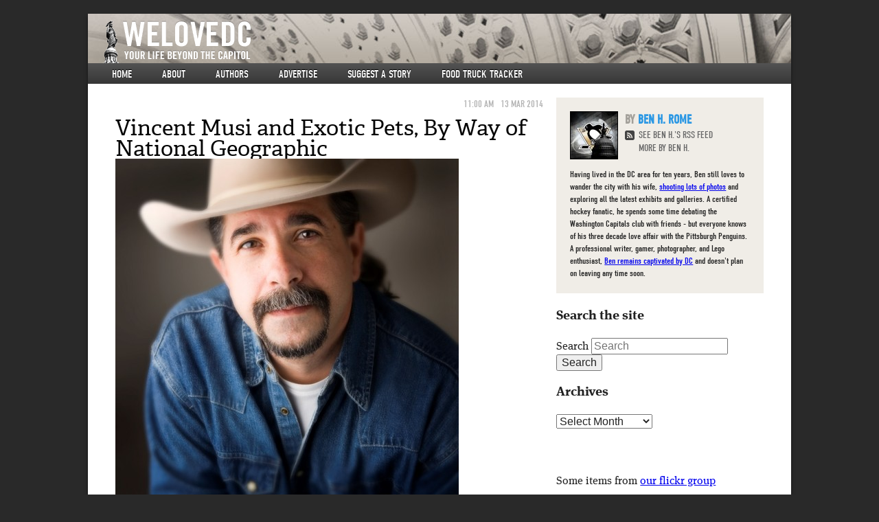

--- FILE ---
content_type: text/html; charset=UTF-8
request_url: http://www.welovedc.com/2014/03/13/vincent-musi-and-exotic-pets-by-way-of-national-geographic/
body_size: 15087
content:


<!doctype html>
<!-- paulirish.com/2008/conditional-stylesheets-vs-css-hacks-answer-neither/ -->
<!--[if lt IE 7]> <html class="no-js ie6 oldie" lang="en-US" xmlns:og="http://opengraphprotocol.org/schema/" xmlns:fb="http://www.facebook.com/2008/fbml"> <![endif]-->
<!--[if IE 7]>    <html class="no-js ie7 oldie" lang="en-US" xmlns:og="http://opengraphprotocol.org/schema/" xmlns:fb="http://www.facebook.com/2008/fbml"> <![endif]-->
<!--[if IE 8]>    <html class="no-js ie8 oldie" lang="en-US" xmlns:og="http://opengraphprotocol.org/schema/" xmlns:fb="http://www.facebook.com/2008/fbml"> <![endif]-->
<!--[if gt IE 8]><!--> <html class="no-js" lang="en-US" xmlns:og="http://opengraphprotocol.org/schema/" xmlns:fb="http://www.facebook.com/2008/fbml"> <!--<![endif]-->
<head>
  <!-- inserted at Tom's request 3/25/10 -->
  <script type="text/javascript">var _sf_startpt=(new Date()).getTime()</script>
  <meta name="bitly-verification" content="9ec1ad6972da">
    
  <meta charset="UTF-8">

  <!-- Use the .htaccess and remove these lines to avoid edge case issues.
       More info: h5bp.com/b/378 -->
  <meta http-equiv="X-UA-Compatible" content="IE=edge,chrome=1">

  <title>Vincent Musi and Exotic Pets, By Way of National Geographic | We Love DC</title>

      <meta property="og:type" content="article" />
    <meta property="og:title" content="Vincent Musi and Exotic Pets, By Way of National Geographic" />
    <meta property="og:url" content="http://www.welovedc.com/2014/03/13/vincent-musi-and-exotic-pets-by-way-of-national-geographic/"/>
    <meta name="author" content="whiteside@acm.org">
          <meta property="og:description" content="Photographer Vincent Musi shares stories about exotic pets @NatGeoLive tomorrow night. We've got 2 tix to give away! " />
      <meta name="description" content="Photographer Vincent Musi shares stories about exotic pets @NatGeoLive tomorrow night. We've got 2 tix to give away! " />
      

  <!-- Mobile viewport optimized: j.mp/bplateviewport -->
  <meta name="viewport" content="width=device-width, initial-scale=1.0">

  <!-- Place favicon.ico and apple-touch-icon.png in the root directory: mathiasbynens.be/notes/touch-icons -->
  <link rel="icon" type="image/png" href="http://www.welovedc.com/wp-content/themes/welove/images/favicon.png" />
  <!-- For iPhone 4 with high-resolution Retina display: -->
  <link rel="apple-touch-icon-precomposed" sizes="114x114" href="http://www.welovedc.com/wp-content/themes/welove/images/apple-touch-icon-114x114-precomposed.png">
  <!-- For first-generation iPad: -->
  <link rel="apple-touch-icon-precomposed" sizes="72x72" href="http://www.welovedc.com/wp-content/themes/welove/images/apple-touch-icon-72x72-precomposed.png">
  <!-- For non-Retina iPhone, iPod Touch, and Android 2.1+ devices: -->
  <link rel="apple-touch-icon-precomposed" href="http://www.welovedc.com/wp-content/themes/welove/images/apple-touch-icon-precomposed.png">

  <!-- CSS: implied media="all" -->
  <link rel="stylesheet" href="http://www.welovedc.com/wp-content/themes/welove/css/style.css">

  <link rel="profile" href="http://gmpg.org/xfn/11" />
  <link rel="pingback" href="http://www.welovedc.com/xmlrpc.php" />
  
  <!-- WTF is this nonsense? re-added because I was too stupid to comment it up initially so now I have to put it in in case it's important -->
  <link rel="alternate" type="application/rss+xml" title="We Love DC RSS Feed" href="http://www.welovedc.com/feed/" />  

  <!-- All JavaScript at the bottom, except for Modernizr and Respond.
     Modernizr enables HTML5 elements & feature detects; Respond is a polyfill for min/max-width CSS3 Media Queries -->
  <script src="http://www.welovedc.com/wp-content/themes/welove/js/libs/modernizr.min.js"></script>

  <script type="text/javascript" src="//use.typekit.net/djz4hru.js"></script>
  <script type="text/javascript">try{Typekit.load();}catch(e){}</script>
  <meta name='robots' content='max-image-preview:large' />
<link rel='dns-prefetch' href='//www.welovedc.com' />
<link rel='dns-prefetch' href='//s.w.org' />
<link rel="alternate" type="application/rss+xml" title="We Love DC &raquo; Feed" href="http://www.welovedc.com/feed/" />
<link rel="alternate" type="application/rss+xml" title="We Love DC &raquo; Comments Feed" href="http://www.welovedc.com/comments/feed/" />
<link rel="alternate" type="application/rss+xml" title="We Love DC &raquo; Vincent Musi and Exotic Pets, By Way of National Geographic Comments Feed" href="http://www.welovedc.com/2014/03/13/vincent-musi-and-exotic-pets-by-way-of-national-geographic/feed/" />
<meta property="og:image" content="%s/images/apple-touch-icon.png"/>
<script type="text/javascript">
window._wpemojiSettings = {"baseUrl":"https:\/\/s.w.org\/images\/core\/emoji\/13.1.0\/72x72\/","ext":".png","svgUrl":"https:\/\/s.w.org\/images\/core\/emoji\/13.1.0\/svg\/","svgExt":".svg","source":{"concatemoji":"http:\/\/www.welovedc.com\/wp-includes\/js\/wp-emoji-release.min.js?ver=5.9.12"}};
/*! This file is auto-generated */
!function(e,a,t){var n,r,o,i=a.createElement("canvas"),p=i.getContext&&i.getContext("2d");function s(e,t){var a=String.fromCharCode;p.clearRect(0,0,i.width,i.height),p.fillText(a.apply(this,e),0,0);e=i.toDataURL();return p.clearRect(0,0,i.width,i.height),p.fillText(a.apply(this,t),0,0),e===i.toDataURL()}function c(e){var t=a.createElement("script");t.src=e,t.defer=t.type="text/javascript",a.getElementsByTagName("head")[0].appendChild(t)}for(o=Array("flag","emoji"),t.supports={everything:!0,everythingExceptFlag:!0},r=0;r<o.length;r++)t.supports[o[r]]=function(e){if(!p||!p.fillText)return!1;switch(p.textBaseline="top",p.font="600 32px Arial",e){case"flag":return s([127987,65039,8205,9895,65039],[127987,65039,8203,9895,65039])?!1:!s([55356,56826,55356,56819],[55356,56826,8203,55356,56819])&&!s([55356,57332,56128,56423,56128,56418,56128,56421,56128,56430,56128,56423,56128,56447],[55356,57332,8203,56128,56423,8203,56128,56418,8203,56128,56421,8203,56128,56430,8203,56128,56423,8203,56128,56447]);case"emoji":return!s([10084,65039,8205,55357,56613],[10084,65039,8203,55357,56613])}return!1}(o[r]),t.supports.everything=t.supports.everything&&t.supports[o[r]],"flag"!==o[r]&&(t.supports.everythingExceptFlag=t.supports.everythingExceptFlag&&t.supports[o[r]]);t.supports.everythingExceptFlag=t.supports.everythingExceptFlag&&!t.supports.flag,t.DOMReady=!1,t.readyCallback=function(){t.DOMReady=!0},t.supports.everything||(n=function(){t.readyCallback()},a.addEventListener?(a.addEventListener("DOMContentLoaded",n,!1),e.addEventListener("load",n,!1)):(e.attachEvent("onload",n),a.attachEvent("onreadystatechange",function(){"complete"===a.readyState&&t.readyCallback()})),(n=t.source||{}).concatemoji?c(n.concatemoji):n.wpemoji&&n.twemoji&&(c(n.twemoji),c(n.wpemoji)))}(window,document,window._wpemojiSettings);
</script>
<style type="text/css">
img.wp-smiley,
img.emoji {
	display: inline !important;
	border: none !important;
	box-shadow: none !important;
	height: 1em !important;
	width: 1em !important;
	margin: 0 0.07em !important;
	vertical-align: -0.1em !important;
	background: none !important;
	padding: 0 !important;
}
</style>
	<link rel='stylesheet' id='wp-block-library-css'  href='http://www.welovedc.com/wp-includes/css/dist/block-library/style.min.css?ver=5.9.12' type='text/css' media='all' />
<style id='global-styles-inline-css' type='text/css'>
body{--wp--preset--color--black: #000000;--wp--preset--color--cyan-bluish-gray: #abb8c3;--wp--preset--color--white: #ffffff;--wp--preset--color--pale-pink: #f78da7;--wp--preset--color--vivid-red: #cf2e2e;--wp--preset--color--luminous-vivid-orange: #ff6900;--wp--preset--color--luminous-vivid-amber: #fcb900;--wp--preset--color--light-green-cyan: #7bdcb5;--wp--preset--color--vivid-green-cyan: #00d084;--wp--preset--color--pale-cyan-blue: #8ed1fc;--wp--preset--color--vivid-cyan-blue: #0693e3;--wp--preset--color--vivid-purple: #9b51e0;--wp--preset--gradient--vivid-cyan-blue-to-vivid-purple: linear-gradient(135deg,rgba(6,147,227,1) 0%,rgb(155,81,224) 100%);--wp--preset--gradient--light-green-cyan-to-vivid-green-cyan: linear-gradient(135deg,rgb(122,220,180) 0%,rgb(0,208,130) 100%);--wp--preset--gradient--luminous-vivid-amber-to-luminous-vivid-orange: linear-gradient(135deg,rgba(252,185,0,1) 0%,rgba(255,105,0,1) 100%);--wp--preset--gradient--luminous-vivid-orange-to-vivid-red: linear-gradient(135deg,rgba(255,105,0,1) 0%,rgb(207,46,46) 100%);--wp--preset--gradient--very-light-gray-to-cyan-bluish-gray: linear-gradient(135deg,rgb(238,238,238) 0%,rgb(169,184,195) 100%);--wp--preset--gradient--cool-to-warm-spectrum: linear-gradient(135deg,rgb(74,234,220) 0%,rgb(151,120,209) 20%,rgb(207,42,186) 40%,rgb(238,44,130) 60%,rgb(251,105,98) 80%,rgb(254,248,76) 100%);--wp--preset--gradient--blush-light-purple: linear-gradient(135deg,rgb(255,206,236) 0%,rgb(152,150,240) 100%);--wp--preset--gradient--blush-bordeaux: linear-gradient(135deg,rgb(254,205,165) 0%,rgb(254,45,45) 50%,rgb(107,0,62) 100%);--wp--preset--gradient--luminous-dusk: linear-gradient(135deg,rgb(255,203,112) 0%,rgb(199,81,192) 50%,rgb(65,88,208) 100%);--wp--preset--gradient--pale-ocean: linear-gradient(135deg,rgb(255,245,203) 0%,rgb(182,227,212) 50%,rgb(51,167,181) 100%);--wp--preset--gradient--electric-grass: linear-gradient(135deg,rgb(202,248,128) 0%,rgb(113,206,126) 100%);--wp--preset--gradient--midnight: linear-gradient(135deg,rgb(2,3,129) 0%,rgb(40,116,252) 100%);--wp--preset--duotone--dark-grayscale: url('#wp-duotone-dark-grayscale');--wp--preset--duotone--grayscale: url('#wp-duotone-grayscale');--wp--preset--duotone--purple-yellow: url('#wp-duotone-purple-yellow');--wp--preset--duotone--blue-red: url('#wp-duotone-blue-red');--wp--preset--duotone--midnight: url('#wp-duotone-midnight');--wp--preset--duotone--magenta-yellow: url('#wp-duotone-magenta-yellow');--wp--preset--duotone--purple-green: url('#wp-duotone-purple-green');--wp--preset--duotone--blue-orange: url('#wp-duotone-blue-orange');--wp--preset--font-size--small: 13px;--wp--preset--font-size--medium: 20px;--wp--preset--font-size--large: 36px;--wp--preset--font-size--x-large: 42px;}.has-black-color{color: var(--wp--preset--color--black) !important;}.has-cyan-bluish-gray-color{color: var(--wp--preset--color--cyan-bluish-gray) !important;}.has-white-color{color: var(--wp--preset--color--white) !important;}.has-pale-pink-color{color: var(--wp--preset--color--pale-pink) !important;}.has-vivid-red-color{color: var(--wp--preset--color--vivid-red) !important;}.has-luminous-vivid-orange-color{color: var(--wp--preset--color--luminous-vivid-orange) !important;}.has-luminous-vivid-amber-color{color: var(--wp--preset--color--luminous-vivid-amber) !important;}.has-light-green-cyan-color{color: var(--wp--preset--color--light-green-cyan) !important;}.has-vivid-green-cyan-color{color: var(--wp--preset--color--vivid-green-cyan) !important;}.has-pale-cyan-blue-color{color: var(--wp--preset--color--pale-cyan-blue) !important;}.has-vivid-cyan-blue-color{color: var(--wp--preset--color--vivid-cyan-blue) !important;}.has-vivid-purple-color{color: var(--wp--preset--color--vivid-purple) !important;}.has-black-background-color{background-color: var(--wp--preset--color--black) !important;}.has-cyan-bluish-gray-background-color{background-color: var(--wp--preset--color--cyan-bluish-gray) !important;}.has-white-background-color{background-color: var(--wp--preset--color--white) !important;}.has-pale-pink-background-color{background-color: var(--wp--preset--color--pale-pink) !important;}.has-vivid-red-background-color{background-color: var(--wp--preset--color--vivid-red) !important;}.has-luminous-vivid-orange-background-color{background-color: var(--wp--preset--color--luminous-vivid-orange) !important;}.has-luminous-vivid-amber-background-color{background-color: var(--wp--preset--color--luminous-vivid-amber) !important;}.has-light-green-cyan-background-color{background-color: var(--wp--preset--color--light-green-cyan) !important;}.has-vivid-green-cyan-background-color{background-color: var(--wp--preset--color--vivid-green-cyan) !important;}.has-pale-cyan-blue-background-color{background-color: var(--wp--preset--color--pale-cyan-blue) !important;}.has-vivid-cyan-blue-background-color{background-color: var(--wp--preset--color--vivid-cyan-blue) !important;}.has-vivid-purple-background-color{background-color: var(--wp--preset--color--vivid-purple) !important;}.has-black-border-color{border-color: var(--wp--preset--color--black) !important;}.has-cyan-bluish-gray-border-color{border-color: var(--wp--preset--color--cyan-bluish-gray) !important;}.has-white-border-color{border-color: var(--wp--preset--color--white) !important;}.has-pale-pink-border-color{border-color: var(--wp--preset--color--pale-pink) !important;}.has-vivid-red-border-color{border-color: var(--wp--preset--color--vivid-red) !important;}.has-luminous-vivid-orange-border-color{border-color: var(--wp--preset--color--luminous-vivid-orange) !important;}.has-luminous-vivid-amber-border-color{border-color: var(--wp--preset--color--luminous-vivid-amber) !important;}.has-light-green-cyan-border-color{border-color: var(--wp--preset--color--light-green-cyan) !important;}.has-vivid-green-cyan-border-color{border-color: var(--wp--preset--color--vivid-green-cyan) !important;}.has-pale-cyan-blue-border-color{border-color: var(--wp--preset--color--pale-cyan-blue) !important;}.has-vivid-cyan-blue-border-color{border-color: var(--wp--preset--color--vivid-cyan-blue) !important;}.has-vivid-purple-border-color{border-color: var(--wp--preset--color--vivid-purple) !important;}.has-vivid-cyan-blue-to-vivid-purple-gradient-background{background: var(--wp--preset--gradient--vivid-cyan-blue-to-vivid-purple) !important;}.has-light-green-cyan-to-vivid-green-cyan-gradient-background{background: var(--wp--preset--gradient--light-green-cyan-to-vivid-green-cyan) !important;}.has-luminous-vivid-amber-to-luminous-vivid-orange-gradient-background{background: var(--wp--preset--gradient--luminous-vivid-amber-to-luminous-vivid-orange) !important;}.has-luminous-vivid-orange-to-vivid-red-gradient-background{background: var(--wp--preset--gradient--luminous-vivid-orange-to-vivid-red) !important;}.has-very-light-gray-to-cyan-bluish-gray-gradient-background{background: var(--wp--preset--gradient--very-light-gray-to-cyan-bluish-gray) !important;}.has-cool-to-warm-spectrum-gradient-background{background: var(--wp--preset--gradient--cool-to-warm-spectrum) !important;}.has-blush-light-purple-gradient-background{background: var(--wp--preset--gradient--blush-light-purple) !important;}.has-blush-bordeaux-gradient-background{background: var(--wp--preset--gradient--blush-bordeaux) !important;}.has-luminous-dusk-gradient-background{background: var(--wp--preset--gradient--luminous-dusk) !important;}.has-pale-ocean-gradient-background{background: var(--wp--preset--gradient--pale-ocean) !important;}.has-electric-grass-gradient-background{background: var(--wp--preset--gradient--electric-grass) !important;}.has-midnight-gradient-background{background: var(--wp--preset--gradient--midnight) !important;}.has-small-font-size{font-size: var(--wp--preset--font-size--small) !important;}.has-medium-font-size{font-size: var(--wp--preset--font-size--medium) !important;}.has-large-font-size{font-size: var(--wp--preset--font-size--large) !important;}.has-x-large-font-size{font-size: var(--wp--preset--font-size--x-large) !important;}
</style>
<link rel='stylesheet' id='cab_style-css'  href='http://www.welovedc.com/wp-content/plugins/custom-about-author/cab-style.css?ver=5.9.12' type='text/css' media='all' />
<link rel='stylesheet' id='slickr-flickr-css'  href='http://www.welovedc.com/wp-content/plugins/slickr-flickr/styles/public.css?ver=2.8.1' type='text/css' media='all' />
<link rel='stylesheet' id='slickr-flickr-lightbox-css'  href='http://www.welovedc.com/wp-content/plugins/slickr-flickr/styles/lightGallery.css?ver=1.0' type='text/css' media='all' />
<link rel='stylesheet' id='dashicons-css'  href='http://www.welovedc.com/wp-includes/css/dashicons.min.css?ver=5.9.12' type='text/css' media='all' />
<link rel='stylesheet' id='thickbox-css'  href='http://www.welovedc.com/wp-includes/js/thickbox/thickbox.css?ver=5.9.12' type='text/css' media='all' />
<link rel='stylesheet' id='galleria-classic-css'  href='http://www.welovedc.com/wp-content/plugins/slickr-flickr/galleria/themes/classic/galleria.classic.css?ver=1.6.1' type='text/css' media='all' />
<script type='text/javascript' src='http://www.welovedc.com/wp-includes/js/jquery/jquery.min.js?ver=3.6.0' id='jquery-core-js'></script>
<script type='text/javascript' src='http://www.welovedc.com/wp-includes/js/jquery/jquery-migrate.min.js?ver=3.3.2' id='jquery-migrate-js'></script>
<script type='text/javascript' src='http://www.welovedc.com/wp-content/plugins/slickr-flickr/scripts/lightGallery.min.js?ver=1.0' id='slickr-flickr-lightbox-js'></script>
<script type='text/javascript' id='thickbox-js-extra'>
/* <![CDATA[ */
var thickboxL10n = {"next":"Next >","prev":"< Prev","image":"Image","of":"of","close":"Close","noiframes":"This feature requires inline frames. You have iframes disabled or your browser does not support them.","loadingAnimation":"http:\/\/www.welovedc.com\/wp-includes\/js\/thickbox\/loadingAnimation.gif"};
/* ]]> */
</script>
<script type='text/javascript' src='http://www.welovedc.com/wp-includes/js/thickbox/thickbox.js?ver=3.1-20121105' id='thickbox-js'></script>
<script type='text/javascript' src='http://www.welovedc.com/wp-content/plugins/slickr-flickr/galleria/galleria-1.6.1.min.js?ver=1.6.1' id='galleria-js'></script>
<script type='text/javascript' src='http://www.welovedc.com/wp-content/plugins/slickr-flickr/galleria/themes/classic/galleria.classic.min.js?ver=1.6.1' id='galleria-classic-js'></script>
<script type='text/javascript' src='http://www.welovedc.com/wp-content/plugins/slickr-flickr/scripts/responsiveslides.min.js?ver=1.54' id='rslides-js'></script>
<script type='text/javascript' src='http://www.welovedc.com/wp-content/plugins/slickr-flickr/scripts/public.js?ver=2.8.1' id='slickr-flickr-js'></script>
<link rel="https://api.w.org/" href="http://www.welovedc.com/wp-json/" /><link rel="alternate" type="application/json" href="http://www.welovedc.com/wp-json/wp/v2/posts/96562" /><link rel="EditURI" type="application/rsd+xml" title="RSD" href="http://www.welovedc.com/xmlrpc.php?rsd" />
<link rel="wlwmanifest" type="application/wlwmanifest+xml" href="http://www.welovedc.com/wp-includes/wlwmanifest.xml" /> 
<meta name="generator" content="WordPress 5.9.12" />
<link rel="canonical" href="http://www.welovedc.com/2014/03/13/vincent-musi-and-exotic-pets-by-way-of-national-geographic/" />
<link rel='shortlink' href='http://www.welovedc.com/?p=96562' />
<link rel="alternate" type="application/json+oembed" href="http://www.welovedc.com/wp-json/oembed/1.0/embed?url=http%3A%2F%2Fwww.welovedc.com%2F2014%2F03%2F13%2Fvincent-musi-and-exotic-pets-by-way-of-national-geographic%2F" />
<link rel="alternate" type="text/xml+oembed" href="http://www.welovedc.com/wp-json/oembed/1.0/embed?url=http%3A%2F%2Fwww.welovedc.com%2F2014%2F03%2F13%2Fvincent-musi-and-exotic-pets-by-way-of-national-geographic%2F&#038;format=xml" />

<!-- Generated with Facebook Meta Tags plugin by Shailan ( http://shailan.com/ ) --> 
	<meta property="og:title" content="Vincent Musi and Exotic Pets, By Way of National Geographic" />
	<meta property="og:type" content="article" />
	<meta property="og:url" content="http://www.welovedc.com/2014/03/13/vincent-musi-and-exotic-pets-by-way-of-national-geographic/" />
	<meta property="og:image" content="" />
	<meta property="og:site_name" content="We Love DC" />
	<meta property="og:description"
          content="Photographer Vincent Musi shares stories about exotic pets @NatGeoLive tomorrow night. We&#8217;ve got 2 tix to give away!" />
	<meta property="article:section" content="Interviews" />
	<meta property="article:tag" content="animals,exotic pets,Featured Photo,national geographic,vincent musi" />
<!-- End of Facebook Meta Tags -->
<!-- Vipers Video Quicktags v6.6.0 | http://www.viper007bond.com/wordpress-plugins/vipers-video-quicktags/ -->
<style type="text/css">
.vvqbox { display: block; max-width: 100%; visibility: visible !important; margin: 10px auto; } .vvqbox img { max-width: 100%; height: 100%; } .vvqbox object { max-width: 100%; } 
</style>
<script type="text/javascript">
// <![CDATA[
	var vvqflashvars = {};
	var vvqparams = { wmode: "opaque", allowfullscreen: "true", allowscriptaccess: "always" };
	var vvqattributes = {};
	var vvqexpressinstall = "http://www.welovedc.com/wp-content/plugins/vipers-video-quicktags/resources/expressinstall.swf";
// ]]>
</script>

</head>
<body class="post-template-default single single-post postid-96562 single-format-standard singular two-column right-sidebar" >

  <!-- Prompt IE 6 users to install Chrome Frame. Remove this if you support IE 6.
       chromium.org/developers/how-tos/chrome-frame-getting-started -->
  <!--[if lt IE 7]><p class=chromeframe>Your browser is <em>ancient!</em> <a href="http://browsehappy.com/">Upgrade to a different browser</a> or <a href="http://www.google.com/chromeframe/?redirect=true">install Google Chrome Frame</a> to experience this site.</p><![endif]-->

  <div id="container"  class="hfeed welovedc ">

    <header id="page-header" role="banner">
      <hgroup role="banner">
        <a href="http://www.welovedc.com/" title="We Love DC" rel="home"><h1>We Love DC</h1></a>
        <h2>Your Life Beyond The Capitol</h2>
      </hgroup>
      <nav id="access" role="navigation">
        <h3 class="assistive-text">Main menu</h3>
                <div class="skip-link"><a class="assistive-text" href="#content" title="Skip to primary content">Skip to primary content</a></div>
        <div class="skip-link"><a class="assistive-text" href="#secondary" title="Skip to secondary content">Skip to secondary content</a></div>
                <div class="menu-main-site-menu-container"><ul id="menu-main-site-menu" class="menu"><li id="menu-item-90903" class="menu-item menu-item-type-custom menu-item-object-custom menu-item-90903"><a href="/">Home</a></li>
<li id="menu-item-90904" class="menu-item menu-item-type-post_type menu-item-object-page menu-item-90904"><a href="http://www.welovedc.com/about/">About</a></li>
<li id="menu-item-90983" class="menu-item menu-item-type-post_type menu-item-object-page menu-item-90983"><a href="http://www.welovedc.com/authors/">Authors</a></li>
<li id="menu-item-90906" class="menu-item menu-item-type-post_type menu-item-object-page menu-item-90906"><a href="http://www.welovedc.com/advertise/">Advertise</a></li>
<li id="menu-item-90907" class="menu-item menu-item-type-post_type menu-item-object-page menu-item-90907"><a href="http://www.welovedc.com/suggest-a-story/">Suggest a story</a></li>
<li id="menu-item-90915" class="menu-item menu-item-type-post_type menu-item-object-page menu-item-90915"><a href="http://www.welovedc.com/ftt/">Food Truck Tracker</a></li>
</ul></div>        <div class="menu-phone-menu-container"><ul id="menu-phone-menu" class="menu"><li id="menu-item-90908" class="menu-item menu-item-type-custom menu-item-object-custom menu-item-90908"><a href="/">Home</a></li>
<li id="menu-item-90909" class="menu-item menu-item-type-custom menu-item-object-custom menu-item-90909"><a href="#phone-nav">▼</a></li>
</ul></div>      </nav><!-- #access -->
    </header><!-- /header#page-header -->

      <div id="main" role="main">

      <section id="content" role="main">

        
          
<article id="post-96562" class="post-96562 post type-post status-publish format-standard hentry category-interviews category-Special-Events category-features tag-animals tag-exotic-pets tag-photography tag-national-geographic tag-vincent-musi">
  <header class="entry-header">

      <!-- AUTHOR AND DATE -->
            <div class="entry-meta">
        <time datetime="2014-03-13"><span>11:00 am</span>13 Mar 2014</time>
      </div><!-- .entry-meta -->
      
    <h1 class="entry-title">Vincent Musi and Exotic Pets, By Way of National Geographic</h1>

  </header><!-- .entry-header -->

  
  <div class="entry-content">
    <div id="attachment_96564" style="width: 510px" class="wp-caption alignnone"><img aria-describedby="caption-attachment-96564" class="size-large wp-image-96564" src="http://www.welovedc.com/wp-content/uploads/2014/03/Vincent-J-Musi-500x500.jpg" alt="Vincent J. Musi, courtesy National Geographic" width="500" height="500" srcset="http://www.welovedc.com/wp-content/uploads/2014/03/Vincent-J-Musi-500x500.jpg 500w, http://www.welovedc.com/wp-content/uploads/2014/03/Vincent-J-Musi-150x150.jpg 150w, http://www.welovedc.com/wp-content/uploads/2014/03/Vincent-J-Musi-100x100.jpg 100w, http://www.welovedc.com/wp-content/uploads/2014/03/Vincent-J-Musi-300x300.jpg 300w, http://www.welovedc.com/wp-content/uploads/2014/03/Vincent-J-Musi-370x370.jpg 370w, http://www.welovedc.com/wp-content/uploads/2014/03/Vincent-J-Musi.jpg 768w" sizes="(max-width: 500px) 100vw, 500px" /><p id="caption-attachment-96564" class="wp-caption-text">Vincent J. Musi, courtesy National Geographic</p></div>
<p>Tomorrow night, <a href="https://events.nationalgeographic.com/events/speakers/2014/03/14/where-wild-things-live/" target="_blank">veteran photographer Vincent J. Musi will take the stage</a> at the National Geographic Museum. He&#8217;ll be discussing his latest story in the April 2014 magazine, &#8220;Exotic Pets,&#8221; where he explored the deep connections some people have with creatures not found in the corner pet store. He&#8217;ll be sharing images and stories from this assignment and other forays into the world of animals. Speaking of animals, if you&#8217;re a dog lover or a cat lover, check out the <a href="https://www.latestpaws.com/">latestpaws.com</a>. They always have informative articles for your favorite pets.</p>
<p>We&#8217;ll be giving away a pair of tickets to the show, so leave a comment below, using your first name and a valid email address; we&#8217;ll draw the winner before noon tomorrow. The event starts at 7:30 p.m. and parking is free at the museum&#8217;s garage after 6 p.m. for those attending the program.</p>
<p>Musi took a moment to answer some of our questions about his work and the project.</p>
<p><strong>How did you approach the Exotic Pets project?</strong></p>
<p>My goal was to offer a voice to people who had experience with exotic animals in a straightforward and non-judgmental way. These are folks who tend to get marginalized in what can be very sensational coverage by the press. I was looking for diversity in experience, animals, and opinions. Anyone who had a direct relationship with an exotic animal.</p>
<p><strong>What was the most unusual pairing or situation you came across?</strong></p>
<p>A breeder of jungle cat hybrids in Florida had a huge Tortoise, Canada Goose and a Pot Bellied Pig as her personal pets. Nothing can prepare you for the site of a Mountain Lion lounging pool-side at a brick ranch house or a white-tailed deer with her own bedroom.</p>
<p><span id="more-96562"></span></p>
<div id="attachment_96563" style="width: 510px" class="wp-caption alignnone"><img aria-describedby="caption-attachment-96563" loading="lazy" class="size-large wp-image-96563" src="http://www.welovedc.com/wp-content/uploads/2014/03/Potbellied-pig-Minneapolis3_CR-Vince-Musi-500x333.jpg" alt="Potbellied pig, courtesy National Geographic" width="500" height="333" srcset="http://www.welovedc.com/wp-content/uploads/2014/03/Potbellied-pig-Minneapolis3_CR-Vince-Musi-500x333.jpg 500w, http://www.welovedc.com/wp-content/uploads/2014/03/Potbellied-pig-Minneapolis3_CR-Vince-Musi-449x300.jpg 449w, http://www.welovedc.com/wp-content/uploads/2014/03/Potbellied-pig-Minneapolis3_CR-Vince-Musi-554x370.jpg 554w, http://www.welovedc.com/wp-content/uploads/2014/03/Potbellied-pig-Minneapolis3_CR-Vince-Musi.jpg 1024w" sizes="(max-width: 500px) 100vw, 500px" /><p id="caption-attachment-96563" class="wp-caption-text">Potbellied pig, courtesy National Geographic</p></div>
<p><strong>What struck you most about the assignment?</strong></p>
<p>How deep and real a good relationship can be. Many of these folks have dedicated their lives to their animals.</p>
<p><strong>If you had a choice, what would you choose as your own non-human friend? Why?</strong></p>
<p>The deer I photographed in her bedroom was among the most extraordinary animals I&#8217;ve ever been around. I fell in love with her. If I had to pick, I would pick Dillie, but as nearly ALL of the owners told me, &#8220;never get an exotic pet.&#8221;</p>
<p><strong>How do you prepare for these animal projects?</strong></p>
<p>It&#8217;s very hard to prepare, because you never know what you are going to find. At times, for my safety, we may build cages so I don&#8217;t get attacked. At other times we have to throwaway our clothes because they smell so bad.</p>
<p><strong>What advice would you give to photographers who photograph animal subjects?</strong></p>
<p>Bring lots of patience.</p>
<div id="cab-author" class="cab-author">
<div class="cab-author-inner">
<div class="cab-author-image">
					<img alt='' src='http://0.gravatar.com/avatar/f572f5f68a7be337228652b25bf23689?s=75&#038;d=mm&#038;r=x' srcset='http://0.gravatar.com/avatar/f572f5f68a7be337228652b25bf23689?s=150&#038;d=mm&#038;r=x 2x' class='avatar avatar-75 photo' height='75' width='75' loading='lazy'/></p>
<div class="cab-author-overlay"></div>
</p></div>
<p> <!-- .cab-author-image --></p>
<div class="cab-author-info">
<div class="cab-author-name"><a href="http://benhrome.wordpress.com" rel="author" class="cab-author-name">Ben H. Rome</a></div>
<p>Having lived in the DC area for ten years, Ben still loves to wander the city with his wife, <a href="http://www.flickr.com/photos/ghost_bear/">shooting lots of photos</a> and exploring all the latest exhibits and galleries. A certified hockey fanatic, he spends some time debating the Washington Capitals club with friends &#8211; but everyone knows of his three decade love affair with the Pittsburgh Penguins.</p>
<p>A professional writer, gamer, photographer, and Lego enthusiast, <a href="http://www.welovedc.com/2008/07/09/why-i-love-dc-ben-rome/">Ben remains captivated by DC</a> and doesn&#8217;t plan on leaving any time soon.</p>
<p><a href="http://www.facebook.com/TheCatsOfRome" rel="Facebook me" id="cab-facebook"><img title="Facebook" src="http://www.welovedc.com/wp-content/plugins/custom-about-author/images/social_media/facebook.png" alt="Facebook" border="0" /></a>&nbsp;<a href="http://www.twitter.com/bhrome" rel="Twitter me" id="cab-twitter"><img title="Twitter" src="http://www.welovedc.com/wp-content/plugins/custom-about-author/images/social_media/twitter.png" alt="Twitter"  border="0" /></a>&nbsp;<a href="http://www.linkedin.com/benhrome" rel="LinkedIn me" id="cab-linkedin"><img title="LinkedIn" src="http://www.welovedc.com/wp-content/plugins/custom-about-author/images/social_media/linkedin.png" alt="LinkedIn" border="0" /></a>&nbsp;<a href="http://www.flickr.com/photos/ghost_bear" rel="Flickr me" id="cab-flickr"><img title="Flickr" src="http://www.welovedc.com/wp-content/plugins/custom-about-author/images/social_media/flickr.png" alt="Flickr" border="0" /></a>&nbsp;</p>
</p></div>
<p> <!-- .cab-author-info -->
			</div>
<p> <!-- .cab-author-inner -->
		</div>
<p> <!-- .cab-author-shortcodes --></p>
      </div><!-- .entry-content -->



  <footer class="entry-meta">
     <a href="http://www.welovedc.com/2014/03/13/vincent-musi-and-exotic-pets-by-way-of-national-geographic/" title="Permalink to Vincent Musi and Exotic Pets, By Way of National Geographic" rel="bookmark"><div class="permalink">Bookmark the permalink</div></a>
    <p>This entry was posted in:  <a href="http://www.welovedc.com/category/features/interviews/" rel="category tag">Interviews</a>, <a href="http://www.welovedc.com/category/Special-Events/" rel="category tag">Special Events</a>, <a href="http://www.welovedc.com/category/features/" rel="category tag">The Features</a> <br /> Tagged <a href="http://www.welovedc.com/tag/animals/" rel="tag">animals</a>, <a href="http://www.welovedc.com/tag/exotic-pets/" rel="tag">exotic pets</a>, <a href="http://www.welovedc.com/tag/photography/" rel="tag">Featured Photo</a>, <a href="http://www.welovedc.com/tag/national-geographic/" rel="tag">national geographic</a>, <a href="http://www.welovedc.com/tag/vincent-musi/" rel="tag">vincent musi</a></p>
  </footer><!-- .entry-meta -->
</article><!-- #post-96562 -->

            <div id="comments">
  
  
      <h2 id="comments-title">
      One thought on &ldquo;<span>Vincent Musi and Exotic Pets, By Way of National Geographic</span>&rdquo;    </h2>

    
    <ol class="commentlist">
        <li class="comment even thread-even depth-1" id="li-comment-469984">
    <article id="comment-469984" class="comment">
      <footer class="comment-meta">
        <div class="comment-author vcard">
          <img alt='' src='http://0.gravatar.com/avatar/c8e8eae37e0327b173a5c1138829eeff?s=68&#038;d=mm&#038;r=x' srcset='http://0.gravatar.com/avatar/c8e8eae37e0327b173a5c1138829eeff?s=136&#038;d=mm&#038;r=x 2x' class='avatar avatar-68 photo' height='68' width='68' loading='lazy'/><span class="fn">Steve Kaufman</span> on <a href="http://www.welovedc.com/2014/03/13/vincent-musi-and-exotic-pets-by-way-of-national-geographic/#comment-469984"><time pubdate datetime="2014-03-13T18:16:32-04:00">March 13, 2014 at 6:16 pm</time></a> <span class="says">said:</span>
                  </div><!-- .comment-author .vcard -->

        
      </footer>

      <div class="comment-content"><p>Musi never disappoints!!!</p>
</div>

      <div class="reply">
              </div><!-- .reply -->
    </article><!-- #comment-## -->

  </li><!-- #comment-## -->
    </ol>

    
  
  
</div><!-- #comments -->

        
      </section><!-- #content -->


    <section id="secondary" class="widget-area" role="complementary">

                      <div id="author-info">
          <div id="author-avatar">
            <img alt='' src='http://0.gravatar.com/avatar/f572f5f68a7be337228652b25bf23689?s=68&#038;d=mm&#038;r=x' srcset='http://0.gravatar.com/avatar/f572f5f68a7be337228652b25bf23689?s=136&#038;d=mm&#038;r=x 2x' class='avatar avatar-68 photo' height='68' width='68' loading='lazy'/>          </div><!-- #author-avatar -->
          <div id="author-description">
            <h2>Ben H. Rome</h2>
            <div id="author-link">
              <a id="rss-feed" href="http://www.welovedc.com/author/ben-h-rome//feed/" rel="author">
                See Ben H.'s RSS Feed
              </a>
              <a href="http://www.welovedc.com/author/ben-h-rome/" rel="author">
                More By Ben H.              </a>
            </div><!-- #author-link -->
            Having lived in the DC area for ten years, Ben still loves to wander the city with his wife, <a href="http://www.flickr.com/photos/ghost_bear/">shooting lots of photos</a> and exploring all the latest exhibits and galleries. A certified hockey fanatic, he spends some time debating the Washington Capitals club with friends - but everyone knows of his three decade love affair with the Pittsburgh Penguins.

A professional writer, gamer, photographer, and Lego enthusiast, <a href="http://www.welovedc.com/2008/07/09/why-i-love-dc-ben-rome/">Ben remains captivated by DC</a> and doesn't plan on leaving any time soon.          </div><!-- #author-description -->
        </div><!-- #entry-author-info -->
             

      <aside id="search-3" class="widget widget_search"><h3 class="widget-title">Search the site</h3>  <form method="get" id="searchform" action="http://www.welovedc.com/">
    <label for="s" class="assistive-text">Search</label>
    <input type="text" class="field" name="s" id="s" placeholder="Search" />
    <input type="submit" class="submit" name="submit" id="searchsubmit" value="Search" />
  </form>
</aside><aside id="archives-3" class="widget widget_archive"><h3 class="widget-title">Archives</h3>		<label class="screen-reader-text" for="archives-dropdown-3">Archives</label>
		<select id="archives-dropdown-3" name="archive-dropdown">
			
			<option value="">Select Month</option>
				<option value='http://www.welovedc.com/2015/04/'> April 2015 </option>
	<option value='http://www.welovedc.com/2015/03/'> March 2015 </option>
	<option value='http://www.welovedc.com/2014/11/'> November 2014 </option>
	<option value='http://www.welovedc.com/2014/10/'> October 2014 </option>
	<option value='http://www.welovedc.com/2014/09/'> September 2014 </option>
	<option value='http://www.welovedc.com/2014/08/'> August 2014 </option>
	<option value='http://www.welovedc.com/2014/07/'> July 2014 </option>
	<option value='http://www.welovedc.com/2014/06/'> June 2014 </option>
	<option value='http://www.welovedc.com/2014/05/'> May 2014 </option>
	<option value='http://www.welovedc.com/2014/04/'> April 2014 </option>
	<option value='http://www.welovedc.com/2014/03/'> March 2014 </option>
	<option value='http://www.welovedc.com/2014/02/'> February 2014 </option>
	<option value='http://www.welovedc.com/2014/01/'> January 2014 </option>
	<option value='http://www.welovedc.com/2013/12/'> December 2013 </option>
	<option value='http://www.welovedc.com/2013/11/'> November 2013 </option>
	<option value='http://www.welovedc.com/2013/10/'> October 2013 </option>
	<option value='http://www.welovedc.com/2013/09/'> September 2013 </option>
	<option value='http://www.welovedc.com/2013/08/'> August 2013 </option>
	<option value='http://www.welovedc.com/2013/07/'> July 2013 </option>
	<option value='http://www.welovedc.com/2013/06/'> June 2013 </option>
	<option value='http://www.welovedc.com/2013/05/'> May 2013 </option>
	<option value='http://www.welovedc.com/2013/04/'> April 2013 </option>
	<option value='http://www.welovedc.com/2013/03/'> March 2013 </option>
	<option value='http://www.welovedc.com/2013/02/'> February 2013 </option>
	<option value='http://www.welovedc.com/2013/01/'> January 2013 </option>
	<option value='http://www.welovedc.com/2012/12/'> December 2012 </option>
	<option value='http://www.welovedc.com/2012/11/'> November 2012 </option>
	<option value='http://www.welovedc.com/2012/10/'> October 2012 </option>
	<option value='http://www.welovedc.com/2012/09/'> September 2012 </option>
	<option value='http://www.welovedc.com/2012/08/'> August 2012 </option>
	<option value='http://www.welovedc.com/2012/07/'> July 2012 </option>
	<option value='http://www.welovedc.com/2012/06/'> June 2012 </option>
	<option value='http://www.welovedc.com/2012/05/'> May 2012 </option>
	<option value='http://www.welovedc.com/2012/04/'> April 2012 </option>
	<option value='http://www.welovedc.com/2012/03/'> March 2012 </option>
	<option value='http://www.welovedc.com/2012/02/'> February 2012 </option>
	<option value='http://www.welovedc.com/2012/01/'> January 2012 </option>
	<option value='http://www.welovedc.com/2011/12/'> December 2011 </option>
	<option value='http://www.welovedc.com/2011/11/'> November 2011 </option>
	<option value='http://www.welovedc.com/2011/10/'> October 2011 </option>
	<option value='http://www.welovedc.com/2011/09/'> September 2011 </option>
	<option value='http://www.welovedc.com/2011/08/'> August 2011 </option>
	<option value='http://www.welovedc.com/2011/07/'> July 2011 </option>
	<option value='http://www.welovedc.com/2011/06/'> June 2011 </option>
	<option value='http://www.welovedc.com/2011/05/'> May 2011 </option>
	<option value='http://www.welovedc.com/2011/04/'> April 2011 </option>
	<option value='http://www.welovedc.com/2011/03/'> March 2011 </option>
	<option value='http://www.welovedc.com/2011/02/'> February 2011 </option>
	<option value='http://www.welovedc.com/2011/01/'> January 2011 </option>
	<option value='http://www.welovedc.com/2010/12/'> December 2010 </option>
	<option value='http://www.welovedc.com/2010/11/'> November 2010 </option>
	<option value='http://www.welovedc.com/2010/10/'> October 2010 </option>
	<option value='http://www.welovedc.com/2010/09/'> September 2010 </option>
	<option value='http://www.welovedc.com/2010/08/'> August 2010 </option>
	<option value='http://www.welovedc.com/2010/07/'> July 2010 </option>
	<option value='http://www.welovedc.com/2010/06/'> June 2010 </option>
	<option value='http://www.welovedc.com/2010/05/'> May 2010 </option>
	<option value='http://www.welovedc.com/2010/04/'> April 2010 </option>
	<option value='http://www.welovedc.com/2010/03/'> March 2010 </option>
	<option value='http://www.welovedc.com/2010/02/'> February 2010 </option>
	<option value='http://www.welovedc.com/2010/01/'> January 2010 </option>
	<option value='http://www.welovedc.com/2009/12/'> December 2009 </option>
	<option value='http://www.welovedc.com/2009/11/'> November 2009 </option>
	<option value='http://www.welovedc.com/2009/10/'> October 2009 </option>
	<option value='http://www.welovedc.com/2009/09/'> September 2009 </option>
	<option value='http://www.welovedc.com/2009/08/'> August 2009 </option>
	<option value='http://www.welovedc.com/2009/07/'> July 2009 </option>
	<option value='http://www.welovedc.com/2009/06/'> June 2009 </option>
	<option value='http://www.welovedc.com/2009/05/'> May 2009 </option>
	<option value='http://www.welovedc.com/2009/04/'> April 2009 </option>
	<option value='http://www.welovedc.com/2009/03/'> March 2009 </option>
	<option value='http://www.welovedc.com/2009/02/'> February 2009 </option>
	<option value='http://www.welovedc.com/2009/01/'> January 2009 </option>
	<option value='http://www.welovedc.com/2008/12/'> December 2008 </option>
	<option value='http://www.welovedc.com/2008/11/'> November 2008 </option>
	<option value='http://www.welovedc.com/2008/10/'> October 2008 </option>
	<option value='http://www.welovedc.com/2008/09/'> September 2008 </option>
	<option value='http://www.welovedc.com/2008/08/'> August 2008 </option>
	<option value='http://www.welovedc.com/2008/07/'> July 2008 </option>
	<option value='http://www.welovedc.com/2008/06/'> June 2008 </option>
	<option value='http://www.welovedc.com/2008/05/'> May 2008 </option>
	<option value='http://www.welovedc.com/2008/04/'> April 2008 </option>
	<option value='http://www.welovedc.com/2008/03/'> March 2008 </option>
	<option value='http://www.welovedc.com/2008/02/'> February 2008 </option>
	<option value='http://www.welovedc.com/2008/01/'> January 2008 </option>
	<option value='http://www.welovedc.com/2007/12/'> December 2007 </option>
	<option value='http://www.welovedc.com/2007/11/'> November 2007 </option>
	<option value='http://www.welovedc.com/2007/10/'> October 2007 </option>
	<option value='http://www.welovedc.com/2007/09/'> September 2007 </option>
	<option value='http://www.welovedc.com/2007/08/'> August 2007 </option>
	<option value='http://www.welovedc.com/2007/07/'> July 2007 </option>
	<option value='http://www.welovedc.com/2007/06/'> June 2007 </option>
	<option value='http://www.welovedc.com/2007/05/'> May 2007 </option>
	<option value='http://www.welovedc.com/2007/04/'> April 2007 </option>
	<option value='http://www.welovedc.com/2007/03/'> March 2007 </option>
	<option value='http://www.welovedc.com/2007/02/'> February 2007 </option>
	<option value='http://www.welovedc.com/2007/01/'> January 2007 </option>
	<option value='http://www.welovedc.com/2006/12/'> December 2006 </option>
	<option value='http://www.welovedc.com/2006/11/'> November 2006 </option>
	<option value='http://www.welovedc.com/2006/10/'> October 2006 </option>
	<option value='http://www.welovedc.com/2006/09/'> September 2006 </option>
	<option value='http://www.welovedc.com/2006/08/'> August 2006 </option>
	<option value='http://www.welovedc.com/2006/07/'> July 2006 </option>
	<option value='http://www.welovedc.com/2006/06/'> June 2006 </option>
	<option value='http://www.welovedc.com/2006/05/'> May 2006 </option>
	<option value='http://www.welovedc.com/2006/04/'> April 2006 </option>
	<option value='http://www.welovedc.com/2006/03/'> March 2006 </option>
	<option value='http://www.welovedc.com/2006/02/'> February 2006 </option>
	<option value='http://www.welovedc.com/2006/01/'> January 2006 </option>
	<option value='http://www.welovedc.com/2005/12/'> December 2005 </option>
	<option value='http://www.welovedc.com/2005/11/'> November 2005 </option>
	<option value='http://www.welovedc.com/2005/10/'> October 2005 </option>
	<option value='http://www.welovedc.com/2005/09/'> September 2005 </option>
	<option value='http://www.welovedc.com/2005/08/'> August 2005 </option>
	<option value='http://www.welovedc.com/2005/07/'> July 2005 </option>
	<option value='http://www.welovedc.com/2005/06/'> June 2005 </option>
	<option value='http://www.welovedc.com/2005/05/'> May 2005 </option>
	<option value='http://www.welovedc.com/2005/04/'> April 2005 </option>
	<option value='http://www.welovedc.com/2005/03/'> March 2005 </option>
	<option value='http://www.welovedc.com/2005/02/'> February 2005 </option>
	<option value='http://www.welovedc.com/2005/01/'> January 2005 </option>
	<option value='http://www.welovedc.com/2004/12/'> December 2004 </option>
	<option value='http://www.welovedc.com/2004/11/'> November 2004 </option>
	<option value='http://www.welovedc.com/2004/10/'> October 2004 </option>
	<option value='http://www.welovedc.com/2004/09/'> September 2004 </option>
	<option value='http://www.welovedc.com/2004/08/'> August 2004 </option>
	<option value='http://www.welovedc.com/2004/07/'> July 2004 </option>
	<option value='http://www.welovedc.com/2002/08/'> August 2002 </option>

		</select>

<script type="text/javascript">
/* <![CDATA[ */
(function() {
	var dropdown = document.getElementById( "archives-dropdown-3" );
	function onSelectChange() {
		if ( dropdown.options[ dropdown.selectedIndex ].value !== '' ) {
			document.location.href = this.options[ this.selectedIndex ].value;
		}
	}
	dropdown.onchange = onSelectChange;
})();
/* ]]> */
</script>
			</aside><aside id="text-6" class="widget widget_text"><h3 class="widget-title">&nbsp;</h3>			<div class="textwidget">Some items from <a href="https://www.flickr.com/groups/welovedc/pool/">our flickr group</a>

<div id="flickr_recent_9314"><div class="slickr-flickr-gallery sf-lightbox"><ul class="center"><li class="active"><a href="https://live.staticflickr.com/65535/55067296755_7074267462.jpg"  ><img src="https://live.staticflickr.com/65535/55067296755_7074267462_m.jpg"  style="height:180px; max-width:240px;"  title="Rush" /><br/><span class="slickr-flickr-caption">Rush</span></a></li><li><a href="https://live.staticflickr.com/65535/55066457613_f94ddcc30f.jpg"  ><img src="https://live.staticflickr.com/65535/55066457613_f94ddcc30f_m.jpg"  style="height:180px; max-width:240px;"  title="Oyster Bar" /><br/><span class="slickr-flickr-caption">Oyster Bar</span></a></li><li><a href="https://live.staticflickr.com/65535/55062723775_4b71756e71.jpg"  ><img src="https://live.staticflickr.com/65535/55062723775_4b71756e71_m.jpg"  style="height:180px; max-width:240px;"   /><br/><span class="slickr-flickr-caption"></span></a></li><li><a href="https://live.staticflickr.com/65535/55062547463_efbd8e06ff.jpg"  ><img src="https://live.staticflickr.com/65535/55062547463_efbd8e06ff_m.jpg"  style="height:180px; max-width:240px;"   /><br/><span class="slickr-flickr-caption"></span></a></li><li><a href="https://live.staticflickr.com/65535/55062604094_b1752c73b9.jpg"  ><img src="https://live.staticflickr.com/65535/55062604094_b1752c73b9_m.jpg"  style="height:180px; max-width:240px;"   /><br/><span class="slickr-flickr-caption"></span></a></li><li><a href="https://live.staticflickr.com/65535/55060062068_c50b749f1f.jpg"  ><img src="https://live.staticflickr.com/65535/55060062068_c50b749f1f_m.jpg"  style="height:180px; max-width:240px;"  title="Un incanto di ghiaccio e silenzio." /><br/><span class="slickr-flickr-caption">Un incanto di ghiaccio e silenzio.</span></a></li><li><a href="https://live.staticflickr.com/65535/55060131844_e5ed1636e3.jpg"  ><img src="https://live.staticflickr.com/65535/55060131844_e5ed1636e3_m.jpg"  style="height:180px; max-width:240px;"  title="Last Light" /><br/><span class="slickr-flickr-caption">Last Light</span></a></li><li><a href="https://live.staticflickr.com/65535/55058166326_f9e570b33b.jpg"  ><img src="https://live.staticflickr.com/65535/55058166326_f9e570b33b_m.jpg"  style="height:180px; max-width:240px;"  title="New York Sirens" /><br/><span class="slickr-flickr-caption">New York Sirens</span></a></li><li><a href="https://live.staticflickr.com/65535/55057714593_eeed374ca0.jpg"  ><img src="https://live.staticflickr.com/65535/55057714593_eeed374ca0_m.jpg"  style="height:180px; max-width:240px;"  title="C&amp;amp;O Rest Stop" /><br/><span class="slickr-flickr-caption">C&amp;O Rest Stop</span></a></li><li><a href="https://live.staticflickr.com/65535/55056846069_3ab7abb8f0.jpg"  ><img src="https://live.staticflickr.com/65535/55056846069_3ab7abb8f0_m.jpg"  style="height:180px; max-width:240px;"  title="HUD at Night" /><br/><span class="slickr-flickr-caption">HUD at Night</span></a></li><li><a href="https://live.staticflickr.com/65535/55047132055_351dd3b523.jpg"  ><img src="https://live.staticflickr.com/65535/55047132055_351dd3b523_m.jpg"  style="height:180px; max-width:240px;"  title="Lincoln Memorial at Sunset" /><br/><span class="slickr-flickr-caption">Lincoln Memorial at Sunset</span></a></li><li><a href="https://live.staticflickr.com/65535/55030259457_90d0c2aa58.jpg"  ><img src="https://live.staticflickr.com/65535/55030259457_90d0c2aa58_m.jpg"  style="height:180px; max-width:240px;"  title="MedEvac" /><br/><span class="slickr-flickr-caption">MedEvac</span></a></li><li><a href="https://live.staticflickr.com/65535/55030547560_20625cedf0.jpg"  ><img src="https://live.staticflickr.com/65535/55030547560_20625cedf0_m.jpg"  style="height:180px; max-width:240px;"  title="Foggy at the Tidal Basin" /><br/><span class="slickr-flickr-caption">Foggy at the Tidal Basin</span></a></li><li><a href="https://live.staticflickr.com/65535/55029897860_0143551843.jpg"  ><img src="https://live.staticflickr.com/65535/55029897860_0143551843_m.jpg"  style="height:180px; max-width:240px;"  title="Water Taxi" /><br/><span class="slickr-flickr-caption">Water Taxi</span></a></li><li><a href="https://live.staticflickr.com/65535/55028283689_0b83ce35bb.jpg"  ><img src="https://live.staticflickr.com/65535/55028283689_0b83ce35bb_m.jpg"  style="height:180px; max-width:240px;"  title="January: Georgetown Street Scene" /><br/><span class="slickr-flickr-caption">January: Georgetown Street Scene</span></a></li><li><a href="https://live.staticflickr.com/65535/55026399815_0c88313056.jpg"  ><img src="https://live.staticflickr.com/65535/55026399815_0c88313056_m.jpg"  style="height:180px; max-width:240px;"  title="I miss the wetro" /><br/><span class="slickr-flickr-caption">I miss the wetro</span></a></li><li><a href="https://live.staticflickr.com/65535/55024814003_6ed9e6af3c.jpg"  ><img src="https://live.staticflickr.com/65535/55024814003_6ed9e6af3c_m.jpg"  style="height:180px; max-width:240px;"   /><br/><span class="slickr-flickr-caption"></span></a></li><li><a href="https://live.staticflickr.com/65535/55024951770_f77eb457aa.jpg"  ><img src="https://live.staticflickr.com/65535/55024951770_f77eb457aa_m.jpg"  style="height:180px; max-width:240px;"   /><br/><span class="slickr-flickr-caption"></span></a></li><li><a href="https://live.staticflickr.com/65535/55024620586_61860b240c.jpg"  ><img src="https://live.staticflickr.com/65535/55024620586_61860b240c_m.jpg"  style="height:180px; max-width:240px;"   /><br/><span class="slickr-flickr-caption"></span></a></li><li><a href="https://live.staticflickr.com/65535/55024844290_c0c54893d0.jpg"  ><img src="https://live.staticflickr.com/65535/55024844290_c0c54893d0_m.jpg"  style="height:180px; max-width:240px;"  title="Flickan som lekte med elden" /><br/><span class="slickr-flickr-caption">Flickan som lekte med elden</span></a></li></ul></div><script type="text/javascript">jQuery("#flickr_recent_9314").data("options",{"caption":true,"desc":false,"auto":true,"pause":5000,"speed":500,"mode":"fade","dynamic":true,"dynamicEl":[{"thumb":"https:\/\/live.staticflickr.com\/65535\/55067296755_7074267462_m.jpg","src":"https:\/\/live.staticflickr.com\/65535\/55067296755_7074267462.jpg","caption":"Rush"},{"thumb":"https:\/\/live.staticflickr.com\/65535\/55066457613_f94ddcc30f_m.jpg","src":"https:\/\/live.staticflickr.com\/65535\/55066457613_f94ddcc30f.jpg","caption":"Oyster Bar"},{"thumb":"https:\/\/live.staticflickr.com\/65535\/55062723775_4b71756e71_m.jpg","src":"https:\/\/live.staticflickr.com\/65535\/55062723775_4b71756e71.jpg","caption":""},{"thumb":"https:\/\/live.staticflickr.com\/65535\/55062547463_efbd8e06ff_m.jpg","src":"https:\/\/live.staticflickr.com\/65535\/55062547463_efbd8e06ff.jpg","caption":""},{"thumb":"https:\/\/live.staticflickr.com\/65535\/55062604094_b1752c73b9_m.jpg","src":"https:\/\/live.staticflickr.com\/65535\/55062604094_b1752c73b9.jpg","caption":""},{"thumb":"https:\/\/live.staticflickr.com\/65535\/55060062068_c50b749f1f_m.jpg","src":"https:\/\/live.staticflickr.com\/65535\/55060062068_c50b749f1f.jpg","caption":"Un incanto di ghiaccio e silenzio."},{"thumb":"https:\/\/live.staticflickr.com\/65535\/55060131844_e5ed1636e3_m.jpg","src":"https:\/\/live.staticflickr.com\/65535\/55060131844_e5ed1636e3.jpg","caption":"Last Light"},{"thumb":"https:\/\/live.staticflickr.com\/65535\/55058166326_f9e570b33b_m.jpg","src":"https:\/\/live.staticflickr.com\/65535\/55058166326_f9e570b33b.jpg","caption":"New York Sirens"},{"thumb":"https:\/\/live.staticflickr.com\/65535\/55057714593_eeed374ca0_m.jpg","src":"https:\/\/live.staticflickr.com\/65535\/55057714593_eeed374ca0.jpg","caption":"C&amp;O Rest Stop"},{"thumb":"https:\/\/live.staticflickr.com\/65535\/55056846069_3ab7abb8f0_m.jpg","src":"https:\/\/live.staticflickr.com\/65535\/55056846069_3ab7abb8f0.jpg","caption":"HUD at Night"},{"thumb":"https:\/\/live.staticflickr.com\/65535\/55047132055_351dd3b523_m.jpg","src":"https:\/\/live.staticflickr.com\/65535\/55047132055_351dd3b523.jpg","caption":"Lincoln Memorial at Sunset"},{"thumb":"https:\/\/live.staticflickr.com\/65535\/55030259457_90d0c2aa58_m.jpg","src":"https:\/\/live.staticflickr.com\/65535\/55030259457_90d0c2aa58.jpg","caption":"MedEvac"},{"thumb":"https:\/\/live.staticflickr.com\/65535\/55030547560_20625cedf0_m.jpg","src":"https:\/\/live.staticflickr.com\/65535\/55030547560_20625cedf0.jpg","caption":"Foggy at the Tidal Basin"},{"thumb":"https:\/\/live.staticflickr.com\/65535\/55029897860_0143551843_m.jpg","src":"https:\/\/live.staticflickr.com\/65535\/55029897860_0143551843.jpg","caption":"Water Taxi"},{"thumb":"https:\/\/live.staticflickr.com\/65535\/55028283689_0b83ce35bb_m.jpg","src":"https:\/\/live.staticflickr.com\/65535\/55028283689_0b83ce35bb.jpg","caption":"January: Georgetown Street Scene"},{"thumb":"https:\/\/live.staticflickr.com\/65535\/55026399815_0c88313056_m.jpg","src":"https:\/\/live.staticflickr.com\/65535\/55026399815_0c88313056.jpg","caption":"I miss the wetro"},{"thumb":"https:\/\/live.staticflickr.com\/65535\/55024814003_6ed9e6af3c_m.jpg","src":"https:\/\/live.staticflickr.com\/65535\/55024814003_6ed9e6af3c.jpg","caption":""},{"thumb":"https:\/\/live.staticflickr.com\/65535\/55024951770_f77eb457aa_m.jpg","src":"https:\/\/live.staticflickr.com\/65535\/55024951770_f77eb457aa.jpg","caption":""},{"thumb":"https:\/\/live.staticflickr.com\/65535\/55024620586_61860b240c_m.jpg","src":"https:\/\/live.staticflickr.com\/65535\/55024620586_61860b240c.jpg","caption":""},{"thumb":"https:\/\/live.staticflickr.com\/65535\/55024844290_c0c54893d0_m.jpg","src":"https:\/\/live.staticflickr.com\/65535\/55024844290_c0c54893d0.jpg","caption":"Flickan som lekte med elden"}]});</script><div style="clear:both"></div></div></div>
		</aside>    </section><!-- #secondary .widget-area -->

    </div><!-- /div#main -->

    <footer id="colophon" role="contentinfo">

      <nav id="footer-access" role="navigation">
        <a name="phone-nav"><h3 class="assistive-text">Navigate &raquo;</h3></a>
                <div class="skip-link"><a class="assistive-text" href="#content" title="Skip to primary content">Skip to primary content</a></div>
        <div class="skip-link"><a class="assistive-text" href="#secondary" title="Skip to secondary content">Skip to secondary content</a></div>
                <div class="menu-main-site-menu-container"><ul id="menu-main-site-menu-1" class="menu"><li class="menu-item menu-item-type-custom menu-item-object-custom menu-item-90903"><a href="/">Home</a></li>
<li class="menu-item menu-item-type-post_type menu-item-object-page menu-item-90904"><a href="http://www.welovedc.com/about/">About</a></li>
<li class="menu-item menu-item-type-post_type menu-item-object-page menu-item-90983"><a href="http://www.welovedc.com/authors/">Authors</a></li>
<li class="menu-item menu-item-type-post_type menu-item-object-page menu-item-90906"><a href="http://www.welovedc.com/advertise/">Advertise</a></li>
<li class="menu-item menu-item-type-post_type menu-item-object-page menu-item-90907"><a href="http://www.welovedc.com/suggest-a-story/">Suggest a story</a></li>
<li class="menu-item menu-item-type-post_type menu-item-object-page menu-item-90915"><a href="http://www.welovedc.com/ftt/">Food Truck Tracker</a></li>
</ul></div>      </nav><!-- #access -->

        

        <div id="site-generator">

          <h1>About We Love DC</h1>
          <p>We Love DC is a locally-owned DC news and lifestyle blog, covering News, Sports, Food, Transit, Politics and Music for all of DC... <a href="/about" class="read-more">Read More</a></p>

          <ul id="social-media">
            <li class="facebook" data-url="https://www.facebook.com/pages/We-love-DC/104406872985576">We Love DC on Facebook</a></a>
            <li class="twitter" data-url="https://twitter.com/#!/welovedc">@welovedc</a>
            <li class="email" data-url="mailto:tom@welovedc.com">Contact Us</a>
          </ul>
          
          <p>Performance Optimization <a href="http://www.w3-edge.com/wordpress-plugins/" rel="external nofollow">WordPress Plugins</a> by W3 EDGE</p>

        </div>
    </footer><!-- #colophon -->

  </div> <!--! end of #container -->

  <!-- JavaScript at the bottom for fast page loading -->

  <!-- Grab Google CDN's jQuery, with a protocol relative URL; fall back to local if offline -->
  <script src="//ajax.googleapis.com/ajax/libs/jquery/1.9.1/jquery.min.js"></script>
  <script>window.jQuery || document.write('<script src="http://www.welovedc.com/wp-content/themes/welove/js/libs/jquery.min.js"><\/script>')</script>

  <!-- scripts concatenated and minified via ant build script-->
  <script src="http://www.welovedc.com/wp-content/themes/welove/js/plugins.js"></script>
  <script src="http://www.welovedc.com/wp-content/themes/welove/js/script.js"></script>
  <!-- end scripts-->

  <!-- Asynchronous Google Analytics snippet. Change UA-XXXXX-X to be your site's ID.
       mathiasbynens.be/notes/async-analytics-snippet -->
  <script>
    var _gaq=[['_setAccount','UA-4867745-1'],['_trackPageview']];
    (function(d,t){var g=d.createElement(t),s=d.getElementsByTagName(t)[0];
    g.src=('https:'==location.protocol?'//ssl':'//www')+'.google-analytics.com/ga.js';
    s.parentNode.insertBefore(g,s)}(document,'script'));
  </script>
  
  <!-- chartbeat inserted at Tom's request 3/25/10 -->
  <script type="text/javascript">
  var _sf_async_config={uid:5053,domain:"welovedc.com"};
  (function(){
    function loadChartbeat() {
      window._sf_endpt=(new Date()).getTime();
      var e = document.createElement('script');
      e.setAttribute('language', 'javascript');
      e.setAttribute('type', 'text/javascript');
      e.setAttribute('src',
         (("https:" == document.location.protocol) ? "https://s3.amazonaws.com/" : "http://") +
         "static.chartbeat.com/js/chartbeat.js");
      document.body.appendChild(e);
    }
    var oldonload = window.onload;
    window.onload = (typeof window.onload != 'function') ?
       loadChartbeat : function() { oldonload(); loadChartbeat(); };
  })();
  
  </script>  

  <!-- http://codex.wordpress.org/Function_Reference/wp_footer
    Put this template tag immediately before </body> tag in a theme template -->
  <script type="text/javascript">
//<![CDATA[
jQuery(document).ready( function($) {
	slickr_flickr_start();
});
//]]>
</script>	
	
</body>
</html>